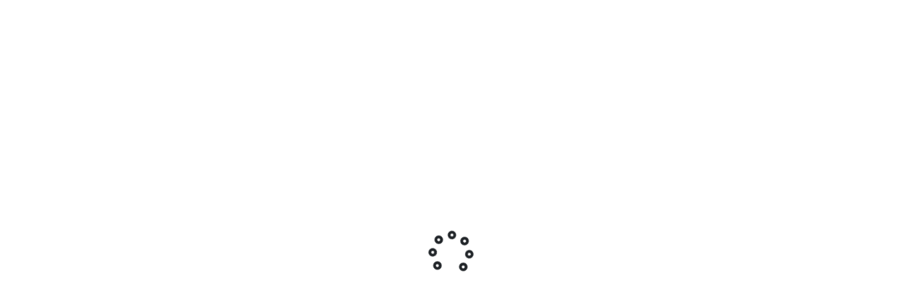

--- FILE ---
content_type: text/html; charset=utf-8
request_url: https://aitc-canada.ca/fr-ca/visualiseur-de-resultats-de-ressources?resID=2034&p=32
body_size: 21814
content:
<!DOCTYPE html>
<html  lang="fr-CA">
<head id="Head"><meta content="text/html; charset=UTF-8" http-equiv="Content-Type" />
<meta name="google-site-verification" content="dLG4cfdRC7mrECPonlhpD8xWoTSEJpoDrrE9FNY33yM" />
<meta name="msvalidate.01" content="EBFA4A67990B5138C847273B64FADF3A" />
<meta name="yandex-verification" content="64534113ebd85144" />
<link rel="canonical" href="https://aitc-canada.ca/" />
<script src="https://cdn.jsdelivr.net/npm/bootstrap@5.3.1/dist/js/bootstrap.bundle.min.js"></script>
<link rel="stylesheet" href="https://kit.fontawesome.com/ca0358cb58.css" crossorigin="anonymous"><title>
	AEC Canada > Visualiseur de résultats de ressources
</title><meta id="MetaRobots" name="robots" content="INDEX, FOLLOW" /><link href="/Resources/Shared/stylesheets/dnndefault/7.0.0/default.css?cdv=687" type="text/css" rel="stylesheet"/><link href="/DesktopModules/Phoenix/OutcomeViewer/module.css?cdv=687" type="text/css" rel="stylesheet"/><link href="https://fonts.googleapis.com/css?family=Muli:200,300,400,400i,500,500i,600,700,700i,800&amp;display=swap&amp;cdv=687" type="text/css" rel="stylesheet"/><link href="https://stackpath.bootstrapcdn.com/bootstrap/4.4.1/css/bootstrap.min.css?cdv=687" type="text/css" rel="stylesheet"/><link href="/Portals/0/skins/aitcca/skin.css?cdv=687" type="text/css" rel="stylesheet"/><link href="/Portals/0/portal.css?cdv=687" type="text/css" rel="stylesheet"/><link href="/Portals/0/skins/aitcca/css/fix-admin.css?cdv=687" type="text/css" rel="stylesheet"/><link href="/Portals/0/skins/aitcca/css/bootstrap-dnn-admin.css?cdv=687" type="text/css" rel="stylesheet"/><link href="https://cdnjs.cloudflare.com/ajax/libs/aos/2.3.4/aos.css?cdv=687" type="text/css" rel="stylesheet"/><link href="/Portals/_default/Skins/AITC-Canada-2/public/build/tailwind.css?cdv=687" type="text/css" rel="stylesheet"/><link href="/Portals/_default/Skins/AITC-Canada-2/public/build/legacy-skin.css?cdv=687" type="text/css" rel="stylesheet"/><link href="/Portals/_default/Skins/AITC-Canada-2/public/build/module.css?cdv=687" type="text/css" rel="stylesheet"/><link href="/Portals/0/skins/aitcca/css/outcomes-matrix.css?cdv=687" type="text/css" rel="stylesheet"/><link href="/Portals/0/skins/aitcca/css/print-outcomes.css?cdv=687" type="text/css" rel="stylesheet"/><script src="/Resources/libraries/jQuery/03_07_01/jquery.js?cdv=687" type="text/javascript"></script><script src="/Resources/libraries/jQuery-Migrate/03_04_01/jquery-migrate.js?cdv=687" type="text/javascript"></script><script src="/Resources/libraries/jQuery-UI/01_13_02/jquery-ui.min.js?cdv=687" type="text/javascript"></script><script src="https://cdnjs.cloudflare.com/ajax/libs/aos/2.3.4/aos.js?cdv=687" type="text/javascript"></script><script src="/Portals/0/skins/aitcca/js/jquery.sticky.js?cdv=687" type="text/javascript"></script><script src="/Resources/libraries/HoverIntent/01_10_01/jquery.hoverIntent.min.js?cdv=687" type="text/javascript"></script><script src="/Resources/libraries/DnnPlugins/09_13_00/dnn.jquery.js?cdv=687" type="text/javascript"></script><link rel='SHORTCUT ICON' href='/Portals/0/favicon.ico?ver=CUMwgIQrcR1QUdeNN1utkw%3d%3d' type='image/x-icon' />     
        

<!-- Google Tag Manager -->
<script>(function(w,d,s,l,i){w[l]=w[l]||[];w[l].push({'gtm.start':
new Date().getTime(),event:'gtm.js'});var f=d.getElementsByTagName(s)[0],
j=d.createElement(s),dl=l!='dataLayer'?'&l='+l:'';j.async=true;j.src=
'https://www.googletagmanager.com/gtm.js?id='+i+dl;f.parentNode.insertBefore(j,f);
})(window,document,'script','dataLayer','GTM-TJK78S9');</script>
<!-- End Google Tag Manager -->

        
		  <meta name="viewport" content="width=device-width,initial-scale=1" /></head>
<body id="Body">

    <form method="post" action="/fr-ca/visualiseur-de-resultats-de-ressources?resID=2034&amp;p=32" id="Form" enctype="multipart/form-data">
<div class="aspNetHidden">
<input type="hidden" name="__EVENTTARGET" id="__EVENTTARGET" value="" />
<input type="hidden" name="__EVENTARGUMENT" id="__EVENTARGUMENT" value="" />
<input type="hidden" name="__VIEWSTATE" id="__VIEWSTATE" value="LA/nO+P8+TYxS+jboK0YhKWztMf8xxxI1uhfE7lVELTkWhkXj0TAsRrd2pYlrzDFeVOAt24cL0yV449iCrCbjo/nYr1PwkUtMkO2fyj47rOrYNdvSFECZloXT81VnF1VW0T/7tfUhSvyQ9nu2gbw4sGjduh2hFp16Q7zZ6GhAnxb0yOuCyGXlzfaaZzXE7Y+HRPVVpiW/nTlwGHbM06O5bExrnKI/gzIDlYNbEuQtwiLvXB2i5Xv/4zQ1iviCNyYWtnS2AWp9gFD1wKPKG30GJb6p9jLDe3XtvGuiiirretqPiAQIPM0+M1YyqDc8ITwK3CsgLqvQBMCvVF1vTjohuRKW9Ng7wAURnFCfLTdy4Gedpvx" />
</div>

<script type="text/javascript">
//<![CDATA[
var theForm = document.forms['Form'];
if (!theForm) {
    theForm = document.Form;
}
function __doPostBack(eventTarget, eventArgument) {
    if (!theForm.onsubmit || (theForm.onsubmit() != false)) {
        theForm.__EVENTTARGET.value = eventTarget;
        theForm.__EVENTARGUMENT.value = eventArgument;
        theForm.submit();
    }
}
//]]>
</script>


<script src="/WebResource.axd?d=pynGkmcFUV1o8RsEee8FL7ihs-ovkSMPefzmQba0NSNnnw59mfzXTBslxmQ1&amp;t=638901392248157332" type="text/javascript"></script>


<script type="text/javascript">
//<![CDATA[
var __cultureInfo = {"name":"fr-CA","numberFormat":{"CurrencyDecimalDigits":2,"CurrencyDecimalSeparator":",","IsReadOnly":false,"CurrencyGroupSizes":[3],"NumberGroupSizes":[3],"PercentGroupSizes":[3],"CurrencyGroupSeparator":" ","CurrencySymbol":"$","NaNSymbol":"NaN","CurrencyNegativePattern":15,"NumberNegativePattern":1,"PercentPositivePattern":0,"PercentNegativePattern":0,"NegativeInfinitySymbol":"-∞","NegativeSign":"-","NumberDecimalDigits":2,"NumberDecimalSeparator":",","NumberGroupSeparator":" ","CurrencyPositivePattern":3,"PositiveInfinitySymbol":"∞","PositiveSign":"+","PercentDecimalDigits":2,"PercentDecimalSeparator":",","PercentGroupSeparator":" ","PercentSymbol":"%","PerMilleSymbol":"‰","NativeDigits":["0","1","2","3","4","5","6","7","8","9"],"DigitSubstitution":1},"dateTimeFormat":{"AMDesignator":"","Calendar":{"MinSupportedDateTime":"\/Date(-62135578800000)\/","MaxSupportedDateTime":"\/Date(253402300799999)\/","AlgorithmType":1,"CalendarType":1,"Eras":[1],"TwoDigitYearMax":2029,"IsReadOnly":false},"DateSeparator":"-","FirstDayOfWeek":0,"CalendarWeekRule":0,"FullDateTimePattern":"d MMMM yyyy HH:mm:ss","LongDatePattern":"d MMMM yyyy","LongTimePattern":"HH:mm:ss","MonthDayPattern":"d MMMM","PMDesignator":"","RFC1123Pattern":"ddd, dd MMM yyyy HH\u0027:\u0027mm\u0027:\u0027ss \u0027GMT\u0027","ShortDatePattern":"yyyy-MM-dd","ShortTimePattern":"HH:mm","SortableDateTimePattern":"yyyy\u0027-\u0027MM\u0027-\u0027dd\u0027T\u0027HH\u0027:\u0027mm\u0027:\u0027ss","TimeSeparator":":","UniversalSortableDateTimePattern":"yyyy\u0027-\u0027MM\u0027-\u0027dd HH\u0027:\u0027mm\u0027:\u0027ss\u0027Z\u0027","YearMonthPattern":"MMMM, yyyy","AbbreviatedDayNames":["dim.","lun.","mar.","mer.","jeu.","ven.","sam."],"ShortestDayNames":["di","lu","ma","me","je","ve","sa"],"DayNames":["dimanche","lundi","mardi","mercredi","jeudi","vendredi","samedi"],"AbbreviatedMonthNames":["janv.","févr.","mars","avr.","mai","juin","juil.","août","sept.","oct.","nov.","déc.",""],"MonthNames":["janvier","février","mars","avril","mai","juin","juillet","août","septembre","octobre","novembre","décembre",""],"IsReadOnly":false,"NativeCalendarName":"calendrier grégorien","AbbreviatedMonthGenitiveNames":["janv.","févr.","mars","avr.","mai","juin","juil.","août","sept.","oct.","nov.","déc.",""],"MonthGenitiveNames":["janvier","février","mars","avril","mai","juin","juillet","août","septembre","octobre","novembre","décembre",""]},"eras":[1,"ap. J.-C.",null,0]};//]]>
</script>

<script src="/ScriptResource.axd?d=D9drwtSJ4hA1kC6kdIlefF6wKaBXYNynlProNA19Aqj0XuG7b2lnp-sBMKb_qlEAmZIXFcEm2ShPZReW-YGezNi8zbS9ygfQqwxeQRjkNSBbOn0onSQTysWS7p4H6zPdWsxSoyW-v_27U7vH0&amp;t=5c0e0825" type="text/javascript"></script>
<script type="text/javascript">
//<![CDATA[
if (typeof(Sys) === 'undefined') throw new Error('ASP.NET Ajax client-side framework failed to load.');
//]]>
</script>

<script src="/ScriptResource.axd?d=JnUc-DEDOM5MisLHBZv0g43ILqTsMkIbYpgFwYC7CwiieutjHzkmtrDWYmSGqNJFibNKTJ_jNcNSZaS5C98s9rE7hWuNX1UoYg1cbjIDXKpUVn_zyqwJZ91-PZTJx6Wb0e6quAZ8jnQObHwJrjBhLnqEuic1&amp;t=5c0e0825" type="text/javascript"></script>
<div class="aspNetHidden">

	<input type="hidden" name="__VIEWSTATEGENERATOR" id="__VIEWSTATEGENERATOR" value="CA0B0334" />
	<input type="hidden" name="__VIEWSTATEENCRYPTED" id="__VIEWSTATEENCRYPTED" value="" />
	<input type="hidden" name="__EVENTVALIDATION" id="__EVENTVALIDATION" value="i1jvvg9d9axljjK1VwkH0XledrFhN7sv3fWm83vb4J0y+opbCqmDxWO8iknTDnijQ70I4otNEFcg0Qt3P3/mE11AJl/Bz6GCRU5hzILWBkaSxslM" />
</div><script src="/js/dnn.js?cdv=687" type="text/javascript"></script><script src="/DesktopModules/Phoenix/PhoenixCore/wxm.aitc.min.js?cdv=687" type="text/javascript"></script><script src="https://cdn.jsdelivr.net/npm/vue/dist/vue.min.js?cdv=687" type="text/javascript"></script><script src="/DesktopModules/Phoenix/OutcomeViewer/View.app.min.js?cdv=687" type="text/javascript"></script><script src="https://cdnjs.cloudflare.com/ajax/libs/lodash.js/4.17.20/lodash.min.js?cdv=687" type="text/javascript"></script><script src="https://kit.fontawesome.com/e12dd87a50.js?cdv=687" type="text/javascript"></script><script src="/Portals/_default/Skins/AITC-Canada-2/js/skin.js?cdv=687" type="text/javascript"></script><script src="/js/Debug/dnncore.js?cdv=687" type="text/javascript"></script><script src="/js/Debug/dnn.servicesframework.js?cdv=687" type="text/javascript"></script>
<script type="text/javascript">
//<![CDATA[
Sys.WebForms.PageRequestManager._initialize('ScriptManager', 'Form', [], [], [], 90, '');
//]]>
</script>

        
        
        


<!-- wxm new -->
	
	


	

	
	

<!--CDF(Css|https://fonts.googleapis.com/css?family=Muli:200,300,400,400i,500,500i,600,700,700i,800&display=swap&cdv=687|DnnPageHeaderProvider|14)-->
<!--CDF(Css|https://stackpath.bootstrapcdn.com/bootstrap/4.4.1/css/bootstrap.min.css?cdv=687|DnnPageHeaderProvider|14)-->
<!--CDF(Javascript|https://stackpath.bootstrapcdn.com/bootstrap/4.4.1/js/bootstrap.min.js?cdv=687|DnnFormBottomProvider|11)-->	
	
<!--CDF(Javascript|https://cdn.jsdelivr.net/npm/popper.js@1.16.0/dist/umd/popper.min.js?cdv=687|DnnFormBottomProvider|0)-->
	
	
	
<!--CDF(Css|/Portals/0/skins/aitcca/css/fix-admin.css?cdv=687|DnnPageHeaderProvider|100)-->
<!--CDF(Css|/Portals/0/skins/aitcca/css/bootstrap-dnn-admin.css?cdv=687|DnnPageHeaderProvider|100)-->	
	


<!--CDF(Javascript|https://cdnjs.cloudflare.com/ajax/libs/jquery.matchHeight/0.7.2/jquery.matchHeight-min.js?cdv=687|DnnFormBottomProvider|10)-->


<!--CDF(Javascript|https://cdnjs.cloudflare.com/ajax/libs/enquire.js/2.1.6/enquire.min.js?cdv=687|DnnFormBottomProvider|10)-->
	
	
<!--CDF(Javascript|/Portals/0/skins/aitcca/js/skin.js?cdv=687|DnnFormBottomProvider|11)-->
<!--CDF(Javascript|https://cdnjs.cloudflare.com/ajax/libs/aos/2.3.4/aos.js?cdv=687|DnnPageHeaderProvider|11)-->
<!--CDF(Css|https://cdnjs.cloudflare.com/ajax/libs/aos/2.3.4/aos.css?cdv=687|DnnPageHeaderProvider|100)-->
	
	
<!--CDF(Javascript|/Portals/0/skins/aitcca/js/jquery.sticky.js?cdv=687|DnnPageHeaderProvider|11)-->	

	
	<!--CDF(Javascript|https://kit.fontawesome.com/e12dd87a50.js?cdv=687|DnnBodyProvider|100)-->
	
	
	
<!--CDF(Javascript|/Portals/_default/Skins/AITC-Canada-2/js/skin.js?cdv=687|DnnBodyProvider|100)-->
	
	<!--CDF(Css|/Portals/_default/Skins/AITC-Canada-2/public/build/tailwind.css?cdv=687|DnnPageHeaderProvider|100)-->
	<!--CDF(Css|/Portals/_default/Skins/AITC-Canada-2/public/build/legacy-skin.css?cdv=687|DnnPageHeaderProvider|100)--><div class="antialiased text-base font-body th-relative" id="page-185">
	<a name="top"></a>



	<header class="th-bg-white th-shadow-sm th-relative th-z-20 th-py-5 xl:th-py-0 xl:th-h-[115px] xl:th-sticky th-top-0">
	<div class="th-container th-mx-auto th-px-5 xl:th-px-5 th-max-w-none">
		<div class="th-grid th-grid-cols-2 xl:th-grid-cols-3 th-flex-wrap th-gap-5 th-items-center xl:th-flex th-justify-between">
		
		<!-- logo -->
			<div class="th-flex-none th-relative xl:th-w-[152px] xl:th-h-[115px]">
				

<a id="dnn_dnnLogo_hypLogo" title="AEC Canada" class="th-inline-flex" aria-label="AEC Canada" href="https://aitc-canada.ca/fr-ca/"><img id="dnn_dnnLogo_imgLogo" class="th-w-[61px] xl:th-w-[152px] xl:th-absolute xl:th-top-[24px] xl:th-transform" src="/Portals/0/aitc-canada-bilingual-logo-1.svg?ver=RV_3Z65PwL22TNFxZtMaKg%3d%3d" alt="AEC Canada" /></a>

			</div>

		



			<!-- start mobile button -->
			<div class="th-flex-none th-flex th-items-end th-justify-end xl:th-hidden th-order-2 th-text-skin-primary hover:th-text-skin-primarylighter">
				<button id="menu-toggle" class="th-inline-flex th-items-center th-justify-center" role="button" type="button">
					<i class="far fa-bars fa-fw fa-2x" aria-hidden="true"></i> <span class="th-sr-only" aria-hidden="true">Menu</span>
				</button>
			</div>
<!-- end mobile button -->



	<!-- main navigation -->
	<nav role="navigation" id="desktop-menu" class="th-flex-none th-hidden th:invisible xl:th-flex xl:th-visible xl:th-h-full th-order-3 xl:th-order-none th-col-span-full">
		<ul class="th-hidden xl:th-flex th-flex-row th-m-0">
            <li class="th-relative th-group th-inline-flex th-flex-none js-menu-not-open js-top-level-page page-968">
            <a href="https://fr.aitcdashboard.ca/dashboard/" class="th-cursor-pointer th-flex th-flex-none th-h-[115px] th-bg-white th-z-10 visited:th-text-charcoal hover:th-no-underline hover:th-z-20 th-border-t-8 th-border-solid th-border-transparent group-hover:th-border-titanium-yellow th-px-5 th-py-10 group-hover:th-shadow th-font-semibold th-text-charcoal visited:th-text-charcoal hover:th-text-charcoal th-tracking-wide th-max-w-[145px] th-leading-tight th-text-center th-items-center th-justify-center th-text-base th-relative th-group   " target="_blank">
					<span class="th-transform th-translate-y-[-5px]">Tableau de bord


                        <i class="far fa-external-link-alt th-ml-1 fa-fw fa-xs"></i>


                    </span>
					<span aria-hidden="true" class="th-block th-h-[25px] th-bg-white th-inset-x-0 th-bottom-0 th-absolute th-z-30 th-isolate"></span>

            
            	</a>

          
        
        </li>
        <li class="th-relative th-group th-inline-flex th-flex-none js-menu-not-open js-top-level-page page-804">
	             <span class="th-cursor-pointer th-flex th-flex-none th-h-[115px] th-bg-white th-z-10 visited:th-text-charcoal hover:th-no-underline hover:th-z-20 th-border-t-8 th-border-solid th-border-transparent group-hover:th-border-titanium-yellow th-px-4 th-py-10 group-hover:th-shadow th-font-semibold th-text-charcoal th-tracking-wide th-max-w-[145px] th-leading-tight th-text-center th-items-center th-justify-center th-text-base th-relative th-group   ">
					<span class="th-transform th-translate-y-[-5px]">Ressources &amp; programmes</span>
					<span aria-hidden="true" class="th-block th-h-[25px] th-bg-white th-inset-x-0 th-bottom-0 th-absolute th-z-30 th-isolate"></span>

					<span aria-hidden="true" class="js-menu-caret th-hidden group-hover:th-visible group-hover:th-block th-z-20 th-bg-white th-w-[30px] th-h-[30px] th-absolute th-inset-x-0 th-bottom-[-15px] th-left-0 th-mx-auto th-right-0 th-transform th-rotate-45 th-shadow"></span>
				</span>

          
        
        </li>
        <li class="th-relative th-group th-inline-flex th-flex-none js-menu-not-open js-top-level-page page-806">
	             <span class="th-cursor-pointer th-flex th-flex-none th-h-[115px] th-bg-white th-z-10 visited:th-text-charcoal hover:th-no-underline hover:th-z-20 th-border-t-8 th-border-solid th-border-transparent group-hover:th-border-titanium-yellow th-px-4 th-py-10 group-hover:th-shadow th-font-semibold th-text-charcoal th-tracking-wide th-max-w-[145px] th-leading-tight th-text-center th-items-center th-justify-center th-text-base th-relative th-group   ">
					<span class="th-transform th-translate-y-[-5px]">Exploration des carri&#232;res</span>
					<span aria-hidden="true" class="th-block th-h-[25px] th-bg-white th-inset-x-0 th-bottom-0 th-absolute th-z-30 th-isolate"></span>

					<span aria-hidden="true" class="js-menu-caret th-hidden group-hover:th-visible group-hover:th-block th-z-20 th-bg-white th-w-[30px] th-h-[30px] th-absolute th-inset-x-0 th-bottom-[-15px] th-left-0 th-mx-auto th-right-0 th-transform th-rotate-45 th-shadow"></span>
				</span>

          
        
        </li>
        <li class="th-relative th-group th-inline-flex th-flex-none js-menu-not-open js-top-level-page page-37">
	             <span class="th-cursor-pointer th-flex th-flex-none th-h-[115px] th-bg-white th-z-10 visited:th-text-charcoal hover:th-no-underline hover:th-z-20 th-border-t-8 th-border-solid th-border-transparent group-hover:th-border-titanium-yellow th-px-4 th-py-10 group-hover:th-shadow th-font-semibold th-text-charcoal th-tracking-wide th-max-w-[145px] th-leading-tight th-text-center th-items-center th-justify-center th-text-base th-relative th-group   ">
					<span class="th-transform th-translate-y-[-5px]">S&#39;impliquer</span>
					<span aria-hidden="true" class="th-block th-h-[25px] th-bg-white th-inset-x-0 th-bottom-0 th-absolute th-z-30 th-isolate"></span>

					<span aria-hidden="true" class="js-menu-caret th-hidden group-hover:th-visible group-hover:th-block th-z-20 th-bg-white th-w-[30px] th-h-[30px] th-absolute th-inset-x-0 th-bottom-[-15px] th-left-0 th-mx-auto th-right-0 th-transform th-rotate-45 th-shadow"></span>
				</span>

          
        
        </li>
        <li class="th-relative th-group th-inline-flex th-flex-none js-menu-not-open js-top-level-page page-34">
	             <span class="th-cursor-pointer th-flex th-flex-none th-h-[115px] th-bg-white th-z-10 visited:th-text-charcoal hover:th-no-underline hover:th-z-20 th-border-t-8 th-border-solid th-border-transparent group-hover:th-border-titanium-yellow th-px-4 th-py-10 group-hover:th-shadow th-font-semibold th-text-charcoal th-tracking-wide th-max-w-[145px] th-leading-tight th-text-center th-items-center th-justify-center th-text-base th-relative th-group   ">
					<span class="th-transform th-translate-y-[-5px]">Qui sommes-nous?</span>
					<span aria-hidden="true" class="th-block th-h-[25px] th-bg-white th-inset-x-0 th-bottom-0 th-absolute th-z-30 th-isolate"></span>

					<span aria-hidden="true" class="js-menu-caret th-hidden group-hover:th-visible group-hover:th-block th-z-20 th-bg-white th-w-[30px] th-h-[30px] th-absolute th-inset-x-0 th-bottom-[-15px] th-left-0 th-mx-auto th-right-0 th-transform th-rotate-45 th-shadow"></span>
				</span>

          
        
        </li>
        <li class="th-relative th-group th-inline-flex th-flex-none js-menu-not-open js-top-level-page page-55">
	             <span class="th-cursor-pointer th-flex th-flex-none th-h-[115px] th-bg-white th-z-10 visited:th-text-charcoal hover:th-no-underline hover:th-z-20 th-border-t-8 th-border-solid th-border-transparent group-hover:th-border-titanium-yellow th-px-4 th-py-10 group-hover:th-shadow th-font-semibold th-text-charcoal th-tracking-wide th-max-w-[145px] th-leading-tight th-text-center th-items-center th-justify-center th-text-base th-relative th-group   ">
					<span class="th-transform th-translate-y-[-5px]">Actualit&#233;s &amp; &#233;v&#233;nements</span>
					<span aria-hidden="true" class="th-block th-h-[25px] th-bg-white th-inset-x-0 th-bottom-0 th-absolute th-z-30 th-isolate"></span>

					<span aria-hidden="true" class="js-menu-caret th-hidden group-hover:th-visible group-hover:th-block th-z-20 th-bg-white th-w-[30px] th-h-[30px] th-absolute th-inset-x-0 th-bottom-[-15px] th-left-0 th-mx-auto th-right-0 th-transform th-rotate-45 th-shadow"></span>
				</span>

          
        
        </li>

</ul>



	</nav>


<!-- xl utility column-->
			<div class="th-flex-none th-hidden th:invisible xl:th-visible xl:th-flex th-items-center">
				<div class="th-flex th-gap-5 th-items-center">
					<div class="th-flex-none">
						<div class="dnn-language-object">

						 <div class="language-object" >

<span></span><a href="https://aitc-canada.ca/en-ca/resource-outcome-viewer?resID=2034&p=32" class="th-text-chrome-yellow th-text-sm th-font-semibold hover:th-text-opacity-80 hover:th-no-underline visited:th-text-chrome-yellow hover:th-text-chrome-yellow" title="English (Canada)">English</a>
</div>
							</div>
					</div>
					<div class="th-flex-none">
					
            <div class="th-inline-flex">
                <a href="https://aitc-canada.ca/fr-ca/simpliquer/faire-un-don" class="th-btn th-btn-primary page-123  "><span>Faites un don</span>



                </a>
        </div>




						
					</div>
				</div>
			</div>
<!-- xl utility column-->




</div>

<nav role="navigation" id="mobile-menu" class="th-hidden th-invisible th-grid-cols-1 th-gap-12 xl:th-hidden th-order-last th-col-span-full th-py-10">
		<!-- start mobile navigation panel -->
		<div id="mobile-menu-container" class="th-space-y-12">

			<ul class="th-space-y-8 th-flex th-items-center th-justify-center th-flex-col th-m-0">
            <li class="mobile-page-968 th-flex th-flex-col th-items-center th-text-center th-justify-center th-space-y-5">
                <a href="https://fr.aitcdashboard.ca/dashboard/" target="_blank" class="js-menu-top-level th-cursor-pointer th-font-semibold th-text-xl visited:th-text-charcoal th-text-charcoal th-no-underline hover:th-no-underline th-inline-flex th-items-center th-px-2 th-border-solid th-border-b-4 th-border-transparent hover:th-border-titanium-yellow focus-visible:th-border-titanium-yellow">
                    Tableau de bord 
                    

                    <i class="far fa-external-link th-ml-2 fa-fw fa-xs"></i>

                </a>


        </li>
        <li class="mobile-page-804 th-flex th-flex-col th-items-center th-text-center th-justify-center th-space-y-5">
               <span class="js-menu-top-level th-cursor-pointer th-font-semibold th-text-xl th-text-charcoal th-inline-flex th-items-center th-px-2 th-border-solid th-border-b-4 th-border-transparent hover:th-border-titanium-yellow focus-visible:th-border-titanium-yellow">
                    Ressources &amp; programmes 
                    
                    <i class="far fa-chevron-down th-ml-2 fa-fw fa-xs"></i>
                </span>

            	<ul class="js-child-menu th-hidden th-text-base th-space-y-2 th-items-center th-justify-center th-flex-col th-m-0">
                            <li class="th-text-center">
                <a href="https://fr.aitcdashboard.ca/resource_matrix/NATIONAL/" class="th-text-lg th-no-underline th-focus:text-charcoal visited:th-text-charcoal hover:th-no-underline hover:th-text-charcoal th-inline-flex th-py-0 th-px-2 th-border-b-4 th-border-solid th-border-transparent hover:th-border-mountain-meadow th-text-center  ">T&#233;l&#233;chargez des ressources gratuites</a>

        </li>
        <li class="th-text-center">
                <a href="https://aitc-canada.ca/fr-ca/ressources-programmes/mission-explorium" class="th-text-lg th-no-underline th-focus:text-charcoal visited:th-text-charcoal hover:th-no-underline hover:th-text-charcoal th-inline-flex th-py-0 th-px-2 th-border-b-4 th-border-solid th-border-transparent hover:th-border-mountain-meadow th-text-center  ">Mission Explorium</a>

        </li>
        <li class="th-text-center">
                <a href="https://aitc-canada.ca/fr-ca/ressources-programmes/mois-de-la-litteratie-agricole-canadienne" class="th-text-lg th-no-underline th-focus:text-charcoal visited:th-text-charcoal hover:th-no-underline hover:th-text-charcoal th-inline-flex th-py-0 th-px-2 th-border-b-4 th-border-solid th-border-transparent hover:th-border-mountain-meadow th-text-center  ">Mois de la litt&#233;ratie agricole canadienne</a>

        </li>
        <li class="th-text-center">
                <a href="https://aitc-canada.ca/fr-ca/ressources-programmes/la-grande-tournee-des-fermes-canadiennes" class="th-text-lg th-no-underline th-focus:text-charcoal visited:th-text-charcoal hover:th-no-underline hover:th-text-charcoal th-inline-flex th-py-0 th-px-2 th-border-b-4 th-border-solid th-border-transparent hover:th-border-mountain-meadow th-text-center  ">La grande tourn&#233;e des fermes canadiennes</a>

        </li>
        <li class="th-text-center">
                <a href="https://www.littlegreenthumbs.org/" class="th-text-lg th-no-underline th-focus:text-charcoal visited:th-text-charcoal hover:th-no-underline hover:th-text-charcoal th-inline-flex th-py-0 th-px-2 th-border-b-4 th-border-solid th-border-transparent hover:th-border-mountain-meadow th-text-center  " target="_blank">Petits pouces verts</a>

        </li>
        <li class="th-text-center">
                <a href="https://aitc-canada.ca/fr-ca/ressources-programmes/journey-2050" class="th-text-lg th-no-underline th-focus:text-charcoal visited:th-text-charcoal hover:th-no-underline hover:th-text-charcoal th-inline-flex th-py-0 th-px-2 th-border-b-4 th-border-solid th-border-transparent hover:th-border-mountain-meadow th-text-center  " target="_blank">Journey 2050</a>

        </li>

                </ul>

        </li>
        <li class="mobile-page-806 th-flex th-flex-col th-items-center th-text-center th-justify-center th-space-y-5">
               <span class="js-menu-top-level th-cursor-pointer th-font-semibold th-text-xl th-text-charcoal th-inline-flex th-items-center th-px-2 th-border-solid th-border-b-4 th-border-transparent hover:th-border-titanium-yellow focus-visible:th-border-titanium-yellow">
                    Exploration des carri&#232;res 
                    
                    <i class="far fa-chevron-down th-ml-2 fa-fw fa-xs"></i>
                </span>

            	<ul class="js-child-menu th-hidden th-text-base th-space-y-2 th-items-center th-justify-center th-flex-col th-m-0">
                            <li class="th-text-center">
                <a href="https://iamthefuture.ca/fr-ca" class="th-text-lg th-no-underline th-focus:text-charcoal visited:th-text-charcoal hover:th-no-underline hover:th-text-charcoal th-inline-flex th-py-0 th-px-2 th-border-b-4 th-border-solid th-border-transparent hover:th-border-mountain-meadow th-text-center  ">Commencez votre voyage agricole</a>

        </li>
        <li class="th-text-center">
                <a href="https://pensezagri.ca/fr-ca/" class="th-text-lg th-no-underline th-focus:text-charcoal visited:th-text-charcoal hover:th-no-underline hover:th-text-charcoal th-inline-flex th-py-0 th-px-2 th-border-b-4 th-border-solid th-border-transparent hover:th-border-mountain-meadow th-text-center  ">pensezAGRI</a>

        </li>
        <li class="th-text-center">
                <a href="https://iamthefuture.ca/fr-ca" class="th-text-lg th-no-underline th-focus:text-charcoal visited:th-text-charcoal hover:th-no-underline hover:th-text-charcoal th-inline-flex th-py-0 th-px-2 th-border-b-4 th-border-solid th-border-transparent hover:th-border-mountain-meadow th-text-center  ">Je Suis l&#39;Avenir</a>

        </li>

                </ul>

        </li>
        <li class="mobile-page-37 th-flex th-flex-col th-items-center th-text-center th-justify-center th-space-y-5">
               <span class="js-menu-top-level th-cursor-pointer th-font-semibold th-text-xl th-text-charcoal th-inline-flex th-items-center th-px-2 th-border-solid th-border-b-4 th-border-transparent hover:th-border-titanium-yellow focus-visible:th-border-titanium-yellow">
                    S&#39;impliquer 
                    
                    <i class="far fa-chevron-down th-ml-2 fa-fw fa-xs"></i>
                </span>

            	<ul class="js-child-menu th-hidden th-text-base th-space-y-2 th-items-center th-justify-center th-flex-col th-m-0">
                            <li class="th-text-center">
                <a href="https://iamag.ca/fr-ca" class="th-text-lg th-no-underline th-focus:text-charcoal visited:th-text-charcoal hover:th-no-underline hover:th-text-charcoal th-inline-flex th-py-0 th-px-2 th-border-b-4 th-border-solid th-border-transparent hover:th-border-mountain-meadow th-text-center  ">Partagez votre histoire agricole</a>

        </li>
        <li class="th-text-center">
                <a href="https://aitc-canada.ca/fr-ca/simpliquer/faites-partie-de-nos-partenaires" class="th-text-lg th-no-underline th-focus:text-charcoal visited:th-text-charcoal hover:th-no-underline hover:th-text-charcoal th-inline-flex th-py-0 th-px-2 th-border-b-4 th-border-solid th-border-transparent hover:th-border-mountain-meadow th-text-center  ">Faites partie de nos partenaires</a>

        </li>
        <li class="th-text-center">
                <a href="https://aitc-canada.ca/fr-ca/simpliquer/faire-un-don" class="th-text-lg th-no-underline th-focus:text-charcoal visited:th-text-charcoal hover:th-no-underline hover:th-text-charcoal th-inline-flex th-py-0 th-px-2 th-border-b-4 th-border-solid th-border-transparent hover:th-border-mountain-meadow th-text-center  " target="_blank">Faire un don</a>

        </li>
        <li class="th-text-center">
                <a href="https://aitc-canada.ca/fr-ca/simpliquer/devenir-benevole" class="th-text-lg th-no-underline th-focus:text-charcoal visited:th-text-charcoal hover:th-no-underline hover:th-text-charcoal th-inline-flex th-py-0 th-px-2 th-border-b-4 th-border-solid th-border-transparent hover:th-border-mountain-meadow th-text-center  ">Devenir b&#233;n&#233;vole</a>

        </li>
        <li class="th-text-center">
                <a href="https://aitc-canada.ca/fr-ca/simpliquer/joignez-vous-a-notre-equipe" class="th-text-lg th-no-underline th-focus:text-charcoal visited:th-text-charcoal hover:th-no-underline hover:th-text-charcoal th-inline-flex th-py-0 th-px-2 th-border-b-4 th-border-solid th-border-transparent hover:th-border-mountain-meadow th-text-center  ">Joignez-vous &#224; notre &#233;quipe</a>

        </li>
        <li class="th-text-center">
                <a href="https://aitc-canada.ca/en-ca/contact-us" class="th-text-lg th-no-underline th-focus:text-charcoal visited:th-text-charcoal hover:th-no-underline hover:th-text-charcoal th-inline-flex th-py-0 th-px-2 th-border-b-4 th-border-solid th-border-transparent hover:th-border-mountain-meadow th-text-center  ">Nous joindre</a>

        </li>

                </ul>

        </li>
        <li class="mobile-page-34 th-flex th-flex-col th-items-center th-text-center th-justify-center th-space-y-5">
               <span class="js-menu-top-level th-cursor-pointer th-font-semibold th-text-xl th-text-charcoal th-inline-flex th-items-center th-px-2 th-border-solid th-border-b-4 th-border-transparent hover:th-border-titanium-yellow focus-visible:th-border-titanium-yellow">
                    Qui sommes-nous? 
                    
                    <i class="far fa-chevron-down th-ml-2 fa-fw fa-xs"></i>
                </span>

            	<ul class="js-child-menu th-hidden th-text-base th-space-y-2 th-items-center th-justify-center th-flex-col th-m-0">
                            <li class="th-text-center">
                <a href="https://aitc-canada.ca/fr-ca/qui-sommes-nous/notre-histoire" class="th-text-lg th-no-underline th-focus:text-charcoal visited:th-text-charcoal hover:th-no-underline hover:th-text-charcoal th-inline-flex th-py-0 th-px-2 th-border-b-4 th-border-solid th-border-transparent hover:th-border-mountain-meadow th-text-center  ">Notre histoire</a>

        </li>
        <li class="th-text-center">
                <a href="https://aitc-canada.ca/fr-ca/qui-sommes-nous/nos-membres-provinciaux" class="th-text-lg th-no-underline th-focus:text-charcoal visited:th-text-charcoal hover:th-no-underline hover:th-text-charcoal th-inline-flex th-py-0 th-px-2 th-border-b-4 th-border-solid th-border-transparent hover:th-border-mountain-meadow th-text-center  ">Nos membres provinciaux</a>

        </li>
        <li class="th-text-center">
                <a href="https://aitc-canada.ca/fr-ca/qui-sommes-nous/conseil-dadministration" class="th-text-lg th-no-underline th-focus:text-charcoal visited:th-text-charcoal hover:th-no-underline hover:th-text-charcoal th-inline-flex th-py-0 th-px-2 th-border-b-4 th-border-solid th-border-transparent hover:th-border-mountain-meadow th-text-center  ">Conseil d&#39;administration</a>

        </li>
        <li class="th-text-center">
                <a href="https://aitc-canada.ca/fr-ca/qui-sommes-nous/comite-consultatif" class="th-text-lg th-no-underline th-focus:text-charcoal visited:th-text-charcoal hover:th-no-underline hover:th-text-charcoal th-inline-flex th-py-0 th-px-2 th-border-b-4 th-border-solid th-border-transparent hover:th-border-mountain-meadow th-text-center  ">Comit&#233; consultatif</a>

        </li>
        <li class="th-text-center">
                <a href="https://aitc-canada.ca/fr-ca/qui-sommes-nous/equipe" class="th-text-lg th-no-underline th-focus:text-charcoal visited:th-text-charcoal hover:th-no-underline hover:th-text-charcoal th-inline-flex th-py-0 th-px-2 th-border-b-4 th-border-solid th-border-transparent hover:th-border-mountain-meadow th-text-center  ">&#201;quipe</a>

        </li>
        <li class="th-text-center">
                <a href="https://aitc-canada.ca/fr-ca/qui-sommes-nous/nos-partenaires" class="th-text-lg th-no-underline th-focus:text-charcoal visited:th-text-charcoal hover:th-no-underline hover:th-text-charcoal th-inline-flex th-py-0 th-px-2 th-border-b-4 th-border-solid th-border-transparent hover:th-border-mountain-meadow th-text-center  ">Nos partenaires</a>

        </li>

                </ul>

        </li>
        <li class="mobile-page-55 th-flex th-flex-col th-items-center th-text-center th-justify-center th-space-y-5">
               <span class="js-menu-top-level th-cursor-pointer th-font-semibold th-text-xl th-text-charcoal th-inline-flex th-items-center th-px-2 th-border-solid th-border-b-4 th-border-transparent hover:th-border-titanium-yellow focus-visible:th-border-titanium-yellow">
                    Actualit&#233;s &amp; &#233;v&#233;nements 
                    
                    <i class="far fa-chevron-down th-ml-2 fa-fw fa-xs"></i>
                </span>

            	<ul class="js-child-menu th-hidden th-text-base th-space-y-2 th-items-center th-justify-center th-flex-col th-m-0">
                            <li class="th-text-center">
                <a href="https://aitc-canada.ca/fr-ca/actualites-evenements/actualites-daec" class="th-text-lg th-no-underline th-focus:text-charcoal visited:th-text-charcoal hover:th-no-underline hover:th-text-charcoal th-inline-flex th-py-0 th-px-2 th-border-b-4 th-border-solid th-border-transparent hover:th-border-mountain-meadow th-text-center  ">Actualit&#233;s d’AEC</a>

        </li>
        <li class="th-text-center">
                <a href="https://aitc-canada.ca/fr-ca/actualites-evenements/nos-rapports-dimpact" class="th-text-lg th-no-underline th-focus:text-charcoal visited:th-text-charcoal hover:th-no-underline hover:th-text-charcoal th-inline-flex th-py-0 th-px-2 th-border-b-4 th-border-solid th-border-transparent hover:th-border-mountain-meadow th-text-center  ">Nos rapports d&#39;impact</a>

        </li>
        <li class="th-text-center">
                <a href="https://aitc-canada.ca/fr-ca/actualites-evenements/aec-dans-les-medias" class="th-text-lg th-no-underline th-focus:text-charcoal visited:th-text-charcoal hover:th-no-underline hover:th-text-charcoal th-inline-flex th-py-0 th-px-2 th-border-b-4 th-border-solid th-border-transparent hover:th-border-mountain-meadow th-text-center  ">AEC dans les m&#233;dias</a>

        </li>
        <li class="th-text-center">
                <a href="https://aitc-canada.ca/fr-ca/actualites-evenements/pour-les-medias" class="th-text-lg th-no-underline th-focus:text-charcoal visited:th-text-charcoal hover:th-no-underline hover:th-text-charcoal th-inline-flex th-py-0 th-px-2 th-border-b-4 th-border-solid th-border-transparent hover:th-border-mountain-meadow th-text-center  ">Pour les m&#233;dias</a>

        </li>

                </ul>

        </li>

</ul>



			
			<div class="th-flex th-flex-col th-gap-5 th-items-center">
				<div class="th-flex-none">
					<div class="dnn-language-object">

										 <div class="language-object" >

<span></span><a href="https://aitc-canada.ca/en-ca/resource-outcome-viewer?resID=2034&p=32" class="th-text-chrome-yellow th-text-sm th-font-semibold hover:th-text-opacity-80 hover:th-no-underline visited:th-text-chrome-yellow hover:th-text-chrome-yellow" title="English (Canada)">English</a>
</div>
						</div>
				</div>
				<div class="th-flex-none">
				
            <div class="th-inline-flex">
                <a href="https://aitc-canada.ca/fr-ca/simpliquer/faire-un-don" class="th-btn th-btn-primary page-123  "><span>Faites un don</span>



                </a>
        </div>




				</div>
			</div>
			</div>
			<!-- end mobile navigation panel -->
</nav>




	
	</div>
</header>
	
	

	

		

<div class="overlay"></div>
<!--CDF(Javascript|/Portals/0/skins/aitcca/js/outcomes.js?cdv=687|DnnFormBottomProvider|11)-->
<!--CDF(Css|/Portals/_default/Skins/AITC-Canada-2/public/build/module.css?cdv=687|DnnPageHeaderProvider|100)-->
<!--CDF(Css|/Portals/0/skins/aitcca/css/outcomes-matrix.css?cdv=687|DnnPageHeaderProvider|100)-->
<!--CDF(Css|/Portals/0/skins/aitcca/css/print-outcomes.css?cdv=687|DnnPageHeaderProvider|100)-->
<section class="th-pt-8 xl:th-pt-20 2xl:th-pt-16 th-pb-8 th-bg-page-title th-border-b-4 th-border-solid th-border-green-pigment">
    <div class="container">
        <div class="row">
            <div class="col-12">
                <h1 class="th-text-4xl th-font-bold th-text-charcoal th-font-sans th-m-0">Visualiseur de résultats de ressources</h1>
            </div>
        </div>
    </div>
</section>	
<main class="">
  <div id="dnn_ContentPane"><div class="DnnModule DnnModule-PhoenixOutcomeViewer DnnModule-3598"><a name="3598"></a><div id="dnn_ctr3598_ContentPane"><!-- Start_Module_3598 --><div id="dnn_ctr3598_ModuleContent" class="DNNModuleContent ModPhoenixOutcomeViewerC">
	<!--CDF(Javascript|/DesktopModules/Phoenix/PhoenixCore/wxm.aitc.min.js?cdv=687|DnnBodyProvider|100)-->
<!--CDF(Javascript|https://cdn.jsdelivr.net/npm/vue/dist/vue.min.js?cdv=687|DnnBodyProvider|100)-->
<!--CDF(Javascript|/DesktopModules/Phoenix/OutcomeViewer/View.app.min.js?cdv=687|DnnBodyProvider|100)-->
<!--CDF(Javascript|https://cdnjs.cloudflare.com/ajax/libs/lodash.js/4.17.20/lodash.min.js?cdv=687|DnnBodyProvider|100)-->

<div id="app_root">

    <section v-if="!loaded" style="display: grid;place-content: center;height: 100vh;width: 100vw;background: rgb(255, 255, 255);position: fixed;z-index: 99999;top: 0;left: 0;">
        <i class="fal fa-spinner fa-spin fa-4x text-green"></i>
    </section>

    <section v-if="loaded && !urlValid" class="container">
        <h2>Invalid URL</h2>
    </section>

    <main v-if="loaded && urlValid" class="p-0">

        <section>
            <div class="container">
                <p class="mb-5 d-print-none hidden d-none"><a href="/for-educators/curriculum-linked-resources"><i class="fa fa-angle-left"></i> Back to List</a></p>
		
                <div class="row">
                    <div class="col-md-6">
					    <h1 class="d-none d-print-block">AITC Canada Resource Outcome Viewer</h1>
                        <h2><small class="text-muted">You Are Viewing:</small> <br /> {{ resTitle }}</h2>
                    </div>
				    <div class="col-md-6 text-md-right d-print-none">
				         <a href="#" class="btn btn-primary" onclick="window.print();return false;">Print This Page <i class="fa fa-print"></i></a>
			        </div>
			    </div>
                <div class="row">
                    <div class="col-12 col-lg-9 main-column">
                        <!-- no records message -->
                        <div v-if="gOutcomes.length == 0" class="text-center">
						    <div class="alert alert-info mt-5">
                                <h2 class="h3 m-0">Sorry, there were no outcomes found. Please try again later.</h2>
							</div>
                        </div>
                        <!-- end no records message -->

                        <div class="outcomes-matrix-wrapper mt-5" v-show="gOutcomes.length > 0">
                            <div class="outcome-province-block" v-for="p in gOutcomes">
                                <!--province block-->
                                <h2 class="outcome-province text-orange mb-4">{{ p.gProvince }}</h2>

                                <div class="outcome-grade-wrapper" v-for="g in p.value">
                                    <h4 class="outcome-grade-title font-weight-bold">Grade {{ g.gGrade }}</h4>

                                    <div class="outcome-grade-subject-wrapper" v-for="s in g.value">
                                        <h4 class="outcome-grade-subject-title font-weight-bold">Grade {{ g.gGrade }} {{ s.gSubject }}</h4>

                                        <div class="outcomes-block" v-for="outcome in s.value">

                                            <div class="outcome-item p-4 bg-white rounded shadow-sm mb-3">
                                                <div class="row">
                                                    <div class="col">
                                                        <p class="mb-3">{{ outcome.Description }}</p>
                                                        <div class="outcome-meta" v-if="outcome.Topics.length > 0">
                                                            <p class="mb-0">
                                                                <label class="text-dark mb-0 font-weight-bold">Topic:</label>
                                                                {{ outcome.Topics.join(', ') }}
                                                            </p>
                                                        </div>
                                                    </div>
                                                </div>
                                            </div>
                                            <!--outcome item-->
                                        </div>
                                        </div>
                                    </div>
                                </div>
                        </div>

                        <div id="ctrlLazyLoad" v-show="canLoadMore" class="w-100 text-center">
                            <i class="fal fa-spinner fa-spin fa-4x text-green"></i>
                            <span class="sr-only">{{ 'Loading' | t~ }}...</span>
                        </div>
                    </div>
                    <div class="col-12 col-lg-3 sidebar-column mt-lg-5 d-print-none">
                        <div class="filter-dashboard box-shadow">
                            <filter-group :data="allFGs.subject" :label="'Subject' | t~" v-on:filter-changed="onFilterChanged"></filter-group>
                            <filter-group :data="allFGs.grade" :label="'Grade' | t~" v-on:filter-changed="onFilterChanged"></filter-group>
                            <filter-group :data="allFGs.province" :label="'Province' | t~" v-on:filter-changed="onFilterChanged"></filter-group>
                            <filter-group :data="allFGs.topic" :label="'Topic' | t~" v-on:filter-changed="onFilterChanged"></filter-group>
                            <filter-group :data="allFGs.subtopic" :label="'Holland Code' | t~" v-on:filter-changed="onFilterChanged"></filter-group>
                        </div>
                    </div>
                </div>
            </div>
        </section>
    </main>

</div>

<script id="filter-group_template" type="text/x-template"></script>

<script type="text/javascript">
    $(document).ready(function () {
        let app = new OutcomeViewer($, {
            servicesFramework: $.ServicesFramework(3598),
            modContext: {"ResourceID":"2034","PID":"32","Language":"fr-ca","ResourceTitle":"thinkAG Career Case"}
            });
    });
</script>

</div><!-- End_Module_3598 --></div>
</div></div>
  
</main>


<footer class="th-text-base th-border-t-4 th-border-solid th-border-green-pigment">
	<div class="th-py-16 lg:th-py-24 th-bg-cultured">
		<div class="th-container xl:th-max-w-screen-aitc-container th-mx-auto th-px-5">
			<div class="th-grid th-grid-cols-1 md:th-grid-cols-2 lg:th-grid-cols-4 lg:row-span-2 xl:th-grid-cols-[200px,1fr,1fr,1fr,1fr] 2xl:th-grid-cols-[150px,212px,112px,180px,304px] th-gap-8 2xl:th-gap-10">
				<div class="th-flex th-flex-col th-justify-center th-items-center md:th-items-start md:th-justify-start md:th-col-span-full xl:th-col-span-1">
				

<a id="dnn_dnnLogoFooter_hypLogo" title="AEC Canada" class="th-inline-flex" aria-label="AEC Canada" href="https://aitc-canada.ca/fr-ca/"><img id="dnn_dnnLogoFooter_imgLogo" class="th-inline-flex th-w-[129px] th-max-w-[129px] th-mx-auto md:th-mx-0 th-flex-none" src="/Portals/0/aitc-canada-bilingual-logo-1.svg?ver=RV_3Z65PwL22TNFxZtMaKg%3d%3d" alt="AEC Canada" /></a>

				</div>
				<div class="th-flex th-flex-col th-justify-center md:th-justify-start th-items-center md:th-items-start">

					 <div class='sc-content-block'  data-cb-instance='3953' data-cb-id='3953' data-edit-context='{"jsApi":{"platform":"dnn","page":795,"root":"/fr-ca/","api":"/fr-ca/api/e.x.t/","appApi":"/fr-ca/api/2sxc/","uiRoot":"/desktopmodules/tosic_sexycontent/","rvtHeader":"RequestVerificationToken","rvt":"NtIxFO0rSjdryavq-7xbLGh7SSYoesPUkDoZS-rn43FMBmQLjDYGQAi9ZFY_SK9vealq3Q2","dialogQuery":"portalId=0","source":"module JsApi"}}' >
<div id="module-3953" >
    

	<div class=" th-text-center md:th-text-left">
	    <a href="https://aitc-canada.ca/fr-ca/" target="_self" class="th-text-base hover:th-no-underline th-text-charcoal th-font-black visited:th-text-charcoal hover:th-text-mountain-meadow">Accueil</a>
    </div>

	


	<nav role="navigation" class="th-mt-5 th-w-full th-flex-none">
		<ul class="th-text-sm th-font-semibold th-text-charcoal th-space-y-3 th-text-center md:th-text-left">
		<li>
		
	
		
		<a href="https://aitc-canada.ca/fr-ca/qui-sommes-nous/notre-histoire" class="hover:th-no-underline th-text-charcoal visited:th-text-charcoal hover:th-text-mountain-meadow" target="_self">Note histoire
		
		
		
		</a>
		
	
		
		
		</li>
		<li>
		
	
		
		<a href="https://aitc-canada.ca/fr-ca/actualites-evenements/actualites-daec" class="hover:th-no-underline th-text-charcoal visited:th-text-charcoal hover:th-text-mountain-meadow" target="_self">Quoi neuf
		
		
		
		</a>
		
	
		
		
		</li>
		<li>
		
	
		
		<a href="https://aitc-canada.ca/fr-ca/qui-sommes-nous/nos-membres-provinciaux" class="hover:th-no-underline th-text-charcoal visited:th-text-charcoal hover:th-text-mountain-meadow" target="_self">Nos membres provinciaux
		
		
		
		</a>
		
	
		
		
		</li>
		<li>
		
	
		
		<a href="https://aitc-canada.ca/fr-ca/simpliquer/faire-un-don" class="hover:th-no-underline th-text-charcoal visited:th-text-charcoal hover:th-text-mountain-meadow" target="_self">Faire un don
		
		
		
		</a>
		
	
		
		
		</li>
		</ul>
	</nav>
	
	</div>
</div>
				
					
					
					
					</div>
				<div class="th-flex th-flex-col th-justify-center md:th-justify-start th-items-center md:th-items-start">
	
							 <div class='sc-content-block'  data-cb-instance='3958' data-cb-id='3958' data-edit-context='{"jsApi":{"platform":"dnn","page":795,"root":"/fr-ca/","api":"/fr-ca/api/e.x.t/","appApi":"/fr-ca/api/2sxc/","uiRoot":"/desktopmodules/tosic_sexycontent/","rvtHeader":"RequestVerificationToken","rvt":"NtIxFO0rSjdryavq-7xbLGh7SSYoesPUkDoZS-rn43FMBmQLjDYGQAi9ZFY_SK9vealq3Q2","dialogQuery":"portalId=0","source":"module JsApi"}}' >
<div id="module-3958" >
    

    <div class=" th-text-center md:th-text-left"><span class="th-text-charcoal th-font-black th-text-base">Des Liens</span></div>

	


	<nav role="navigation" class="th-mt-5 th-w-full th-flex-none">
		<ul class="th-text-sm th-font-semibold th-text-charcoal th-space-y-3 th-text-center md:th-text-left">
		<li>
		
	
		
		<a href="https://aitc-canada.ca/fr-ca/ressources-programmes/bourses-detudes" class="hover:th-no-underline th-text-charcoal visited:th-text-charcoal hover:th-text-mountain-meadow" target="_self">Bourses
		
		
		
		</a>
		
	
		
		
		</li>
		<li>
		
	
		
		<a href="https://thinkag.ca/fr-ca/" class="hover:th-no-underline th-text-charcoal visited:th-text-charcoal hover:th-text-mountain-meadow" target="_blank">pensezAgri
		
		
		    <i class="far fa-external-link fa-fw th-ml-1"></i>
		
		</a>
		
	
		
		
		</li>
		<li>
		
	
		
		<a href="https://aitc-canada.ca/fr-ca/nous-joindre" class="hover:th-no-underline th-text-charcoal visited:th-text-charcoal hover:th-text-mountain-meadow" target="_self">Nous joindre
		
		
		
		</a>
		
	
		
		
		</li>
		</ul>
	</nav>
	
	</div>
</div>
				</div>
				<div class="th-flex th-flex-col th-justify-center md:th-justify-start th-items-center md:th-items-start">
					<div><span class="th-text-charcoal th-font-black"><span id="dnn_dnnTEXTContactUsFooter_lblText" class="Normal">Contactez-Nous</span>
</span></div>
					<div class="th-mt-5 th-space-y-5">
						<address class="th-not-italic th-leading-relaxed th-text-base th-text-center md:th-text-left">
							#564-3336 Portage Avenue, <br />Winnipeg MB <br />R3K 2H9
						</address>
						<div class=" th-text-center md:th-text-left">
							<a href="mailto:info@aitc-canada.ca" class="th-text-charcoal visited:th-text-charcoal hover:th-text-mountain-meadow">info@aitc-canada.ca</a>
						</div>
					</div>
				</div>
				<div class="th-flex th-flex-col th-justify-center md:th-justify-start th-items-center md:th-items-start lg:th-row-span-2">
					<div><span class="th-text-charcoal th-font-black th-block th-text-center md:th-text-left"><span id="dnn_dnnTEXTTwitterFeedFooter_lblText" class="Normal">AITC fil de nouvelles Twitter</span>
</span></div>

					<div class="th-mt-5 th-flex-none th-w-full th-space-y-10">

					
					<div class="th-rounded th-shadow">

						
				</div>
					<div class="th-space-x-4 th-flex th-justify-center md:th-justify-start">
						<a href="https://www.facebook.com/AITCCanada/" target="_blank" class="th-flex-none th-inline-flex th-text-charcoal visited:th-text-charcoal th-border-b-4 hover:th-no-underline th-border-solid th-border-transparent hover:th-border-mountain-meadow th-pb-2"><i class="fab fa-facebook-f fa-lg th-flex-none"></i></a>
						<a href="https://twitter.com/AITCCanada" target="_blank" class="th-flex-none th-inline-flex th-text-charcoal visited:th-text-charcoal th-border-b-4 hover:th-no-underline th-border-solid th-border-transparent hover:th-border-mountain-meadow th-pb-2"><i class="fab fa-x-twitter fa-lg th-flex-none"></i></a>
						<a href="https://www.instagram.com/aitccanada/" target="_blank" class="th-flex-none th-inline-flex th-text-charcoal visited:th-text-charcoal th-border-b-4 hover:th-no-underline th-border-solid th-border-transparent hover:th-border-mountain-meadow th-pb-2"><i class="fab fa-instagram fa-lg th-flex-none"></i></a>
						<a href="https://www.youtube.com/channel/UCbDjICByAj9euDpyUMb9aZg" target="_blank" class="th-flex-none th-inline-flex th-text-charcoal visited:th-text-charcoal th-border-b-4 hover:th-no-underline th-border-solid th-border-transparent hover:th-border-mountain-meadow th-pb-2"><i class="fab fa-youtube fa-lg th-flex-none"></i></a>
					</div>
				</div>
				</div>


<div class="th-col-span-full lg:th-col-span-3 xl:th-col-start-2">

		 <div class='sc-content-block'  data-cb-instance='4064' data-cb-id='4064' data-edit-context='{"jsApi":{"platform":"dnn","page":795,"root":"/fr-ca/","api":"/fr-ca/api/e.x.t/","appApi":"/fr-ca/api/2sxc/","uiRoot":"/desktopmodules/tosic_sexycontent/","rvtHeader":"RequestVerificationToken","rvt":"NtIxFO0rSjdryavq-7xbLGh7SSYoesPUkDoZS-rn43FMBmQLjDYGQAi9ZFY_SK9vealq3Q2","dialogQuery":"portalId=0","source":"module JsApi"}}' >
<div id="module-4064" class="th-p-5 th-text-center th-bg-cultured-lighter th-text-base th-border-2 th-border-solid th-border-chrome-yellow th-rounded-sm" >
    <div class="th-prose th-mx-auto th-font-bold">
        <p>AEC-C reconna&icirc;t et respecte que les communaut&eacute;s que nous desservons &agrave; travers le Canada sont situ&eacute;es sur les territoires vis&eacute;s par des trait&eacute;s.</p>
    </div>
</div>

</div>
</div>


			</div>




		</div>
	</div>
	<div class="th-py-7 th-text-white th-bg-green-pigment">
		<div class="th-container th-mx-auto th-px-5 xl:th-max-w-screen-aitc-container th-grid th-gap-5 th-grid-cols-1 lg:th-grid-cols-3 th-place-items-center lg:th-place-items-stretch lg:th-justify-between th-text-sm th-font-semibold">
			<div class="lg:th-text-center lg:th-order-2">
				<div class="th-divide-x th-divide-white th-divide-solid th-text-center">
				<a id="dnn_dnnTerms_hypTerms" class="hover:th-no-underline  th-text-white visited:th-text-white hover:th-text-white th-inline-block th-px-2" rel="nofollow" href="https://aitc-canada.ca/fr-ca/legal">Légal</a>
				<a id="dnn_dnnPrivacy_hypPrivacy" class="hover:th-no-underline  th-text-white visited:th-text-white hover:th-text-white th-inline-block th-px-2" rel="nofollow" href="https://aitc-canada.ca/fr-ca/declaration-de-confidentialite">Déclaration de confidentialité</a>
				
				
				</div>
			</div>
			<div class="th-order-1"><span id="dnn_dnnCopyright_lblCopyright" class="SkinObject">&copy; 2025 AITC Canada. Tous Les Droits Sont Réservé</span>
</div>
		
			<div class="lg:th-text-right th-order-3">
				<a href="https://lesiadesign.com" class="hover:th-no-underline  th-text-white visited:th-text-white hover:th-text-white th-inline-flex lg:th-ml-auto" target="_blank"><span id="dnn_dnnTEXTCreditText_lblText" class="Normal">Développement Web par Lesia Design</span>
</a>
			</div>
		</div>
	</div>
</footer>



</div>




		 <div class='sc-content-block'  data-cb-instance='3853' data-cb-id='3853' data-edit-context='{"jsApi":{"platform":"dnn","page":795,"root":"/fr-ca/","api":"/fr-ca/api/e.x.t/","appApi":"/fr-ca/api/2sxc/","uiRoot":"/desktopmodules/tosic_sexycontent/","rvtHeader":"RequestVerificationToken","rvt":"NtIxFO0rSjdryavq-7xbLGh7SSYoesPUkDoZS-rn43FMBmQLjDYGQAi9ZFY_SK9vealq3Q2","dialogQuery":"portalId=0","source":"module JsApi"}}' >
<div id="megadropdown-container-3853">
<div id="menudropdown-10804" class="js-dropdown-34 th-text-base th-font-sans th-hidden xl:th-fixed th-top-[115px] th-rounded-b th-isolate th-mx-auto th-w-full th-right-auto th-z-10">
	<div class="th-w-dropdown  th-mx-auto th-bg-white th-overflow-hidden th-shadow th-rounded-b ">

	

	<div class="th-grid th-grid-cols-[359px,1fr]">
	    
		<div class="">
			<a href="https://aitc-canada.ca/fr-ca/actualites-evenements/nos-rapports-dimpact" target="_self" class="th-block th-relative th-group">
				<img src="/Portals/0/adam/Mega Menu/BRsys2DepEegxN5JoXJOpA/Image/Title (2)-1.png?w=359&h=266&mode=crop" alt="Download Today" class="th-object-cover th-object-center th-w-full th-h-[266px] th-rounded-bl th-relative th-z-0" />
		
				<div class="th-absolute th-inset-0 th-bg-dropdown-card th-flex th-z-20 th-w-full th-h-full th-items-end th-p-4 th-rounded-bl ">
					<span class="th-font-semibold th-text-white th-tracking-wider th-text-lg th-overflow-hidden">Rapport Annuel 2024-2025 <i class="far fa-arrow-circle-right th-ml-1"></i>
					
					<div aria-hidden="true" class="th-w-full th-h-1 th-bg-titanium-yellow th-transition-transform th-transform th--translate-x-full group-hover:th-translate-x-0">

					</div>
					
					</span>
				</div>
			</a>
		</div>
	
			
				
				    
				    
				    	<div class="th-grid th-grid-cols-4">
				    <!-- big pathway link -->
					<div>
						<a href="https://aitc-canada.ca/fr-ca/qui-sommes-nous/notre-histoire" target="_self" class="th-h-full th-px-5 th-flex th-flex-col th-items-center th-justify-center th-text-center th-space-y-4 visited:th-text-charcoal hover:th-shadow hover:th-no-underline">
    							<div>
    								<i class="fad fa-hands-helping fa-fw fa-2x th-text-green-pigment"></i>
    							</div>
							
							<h3 class="th-font-bold th-text-charcoal !th-text-lg th-font-sans">Notre histoire</h3>
							<div class="th-prose th-text-center"><p>D&eacute;couvrez notre vision d&rsquo;apporter l&rsquo;agriculture dans toutes les classes.&nbsp;</p></div>
						</a>
					</div>
                <!-- end big pathway link -->
				    <!-- big pathway link -->
					<div>
						<a href="https://aitc-canada.ca/fr-ca/qui-sommes-nous/nos-membres-provinciaux" target="_self" class="th-h-full th-px-5 th-flex th-flex-col th-items-center th-justify-center th-text-center th-space-y-4 visited:th-text-charcoal hover:th-shadow hover:th-no-underline">
    							<div>
    								<i class="fad fa-leaf-maple fa-fw fa-2x th-text-green-pigment"></i>
    							</div>
							
							<h3 class="th-font-bold th-text-charcoal !th-text-lg th-font-sans">Membres provinciaux</h3>
							<div class="th-prose th-text-center"><p>Rencontrez les 10 membres provinciaux d&rsquo;AEC-C &agrave; travers le Canada.</p></div>
						</a>
					</div>
                <!-- end big pathway link -->
				    <!-- big pathway link -->
					<div>
						<a href="https://aitc-canada.ca/fr-ca/qui-sommes-nous/conseil-dadministration" target="_self" class="th-h-full th-px-5 th-flex th-flex-col th-items-center th-justify-center th-text-center th-space-y-4 visited:th-text-charcoal hover:th-shadow hover:th-no-underline">
    							<div>
    								<i class="fad fa-handshake fa-fw fa-2x th-text-green-pigment"></i>
    							</div>
							
							<h3 class="th-font-bold th-text-charcoal !th-text-lg th-font-sans">Conseil d&#39;administration</h3>
							<div class="th-prose th-text-center"><p>Rencontrez les membres du conseil d'administration de l'AEC-C.</p></div>
						</a>
					</div>
                <!-- end big pathway link -->
				    <!-- big pathway link -->
					<div>
						<a href="https://aitc-canada.ca/fr-ca/qui-sommes-nous/equipe" target="_self" class="th-h-full th-px-5 th-flex th-flex-col th-items-center th-justify-center th-text-center th-space-y-4 visited:th-text-charcoal hover:th-shadow hover:th-no-underline">
    							<div>
    								<i class="fad fa-briefcase fa-fw fa-2x th-text-green-pigment"></i>
    							</div>
							
							<h3 class="th-font-bold th-text-charcoal !th-text-lg th-font-sans">&#201;quipe</h3>
							<div class="th-prose th-text-center"><p>Rencontrez le personnel d&eacute;vou&eacute;, engag&eacute; &agrave; fournir des services d'&eacute;ducation en agriculture et en alimentation !</p></div>
						</a>
					</div>
                <!-- end big pathway link -->
 </div>
               
                
                
					
				
				

			
			</div>
	</div>
</div>
<div id="menudropdown-17082" class="js-dropdown-806 th-text-base th-font-sans th-hidden xl:th-fixed th-top-[115px] th-rounded-b th-isolate th-mx-auto th-w-full th-right-auto th-z-10">
	<div class="th-w-dropdown  th-mx-auto th-bg-white th-overflow-hidden th-shadow th-rounded-b ">

	

	<div class="th-grid th-grid-cols-[359px,1fr]">
	    
		<div class="">
			<a href="https://iamthefuture.ca/fr-ca" target="_self" class="th-block th-relative th-group">
				<img src="/Portals/0/adam/Mega Menu/A-p3K1mrpUuwxgmHdsewNg/Image/23AITC2952-Youth-Yellow-1080x1080-FR.jpg?w=359&h=266&mode=crop" alt="Start Your Agriculture Journey" class="th-object-cover th-object-center th-w-full th-h-[266px] th-rounded-bl th-relative th-z-0" />
		
				<div class="th-absolute th-inset-0 th-bg-dropdown-card th-flex th-z-20 th-w-full th-h-full th-items-end th-p-4 th-rounded-bl ">
					<span class="th-font-semibold th-text-white th-tracking-wider th-text-lg th-overflow-hidden">Commencez votre voyage agricole <i class="far fa-arrow-circle-right th-ml-1"></i>
					
					<div aria-hidden="true" class="th-w-full th-h-1 th-bg-titanium-yellow th-transition-transform th-transform th--translate-x-full group-hover:th-translate-x-0">

					</div>
					
					</span>
				</div>
			</a>
		</div>
	
			
				
				    	<div class="th-grid th-grid-cols-3">
				    <!-- big pathway link -->
					<div>
						<a href="https://pensezagri.ca/fr-ca/" target="_blank" class="th-h-full th-px-5 th-flex th-flex-col th-items-center th-justify-center th-text-center th-space-y-4 visited:th-text-charcoal hover:th-shadow hover:th-no-underline">
							
    							<div>
        							<img src="/Portals/0/adam/Mega Menu/9U7ouNurzk28H6SlWCQnMg/ImageIcon/thinkAG logo-PensezAgri-2023-WEB.png?mode=max&w=120" alt="pensezAgri icon" />
    							</div>
							<h3 class="th-font-bold th-text-charcoal !th-text-lg th-font-sans">pensezAgri</h3>
							<div class="th-prose th-text-center"><p>Explorez une future carri&egrave;re dans l'agriculture et l'alimentation gr&acirc;ce &agrave; cet outil de recherche de carri&egrave;re.</p></div>
						</a>
					</div>
                <!-- end big pathway link -->
				    <!-- big pathway link -->
					<div>
						<a href="https://iamthefuture.ca/fr-ca" target="_blank" class="th-h-full th-px-5 th-flex th-flex-col th-items-center th-justify-center th-text-center th-space-y-4 visited:th-text-charcoal hover:th-shadow hover:th-no-underline">
							
    							<div>
        							<img src="/Portals/0/adam/Mega Menu/7xBRvBMcrU-OQbfxpGX-Bw/ImageIcon/logo-youth-fr.svg?mode=max&w=120" alt="Je Suis L&#39;Avenir icon" />
    							</div>
							<h3 class="th-font-bold th-text-charcoal !th-text-lg th-font-sans">Je Suis L&#39;Avenir</h3>
							<div class="th-prose th-text-center"><p>Visualisez-vous dans une carrière dans l'agriculture grâce à cet outil interactif de création de vidéos.</p></div>
						</a>
					</div>
                <!-- end big pathway link -->
				    <!-- big pathway link -->
					<div>
						<a href="https://kareero.vrts.ca/webgl/" target="_self" class="th-h-full th-px-5 th-flex th-flex-col th-items-center th-justify-center th-text-center th-space-y-4 visited:th-text-charcoal hover:th-shadow hover:th-no-underline">
							
    							<div>
        							<img src="/Portals/0/adam/Mega Menu/OsiYUz6EwkiUXng_0p5lYg/ImageIcon/Kareero App Logo FR.png?mode=max&w=120" alt="Kareero icon" />
    							</div>
							<h3 class="th-font-bold th-text-charcoal !th-text-lg th-font-sans">Kareero</h3>
							<div class="th-prose th-text-center"><p>Les &eacute;l&egrave;ves peuvent d&eacute;couvrir leur personnalit&eacute; unique et leurs centres d'int&eacute;r&ecirc;t professionnels gr&acirc;ce &agrave; ce jeu interactif de jardinage scolaire.&nbsp;</p></div>
						</a>
					</div>
                <!-- end big pathway link -->
 </div>
				    
				    
               
                
                
					
				
				

			
			</div>
	</div>
</div>
<div id="menudropdown-10831" class="js-dropdown-37 th-text-base th-font-sans th-hidden xl:th-fixed th-top-[115px] th-rounded-b th-isolate th-mx-auto th-w-full th-right-auto th-z-10">
	<div class="th-w-dropdown  th-mx-auto th-bg-white th-overflow-hidden th-shadow th-rounded-b ">

	

	<div class="th-grid th-grid-cols-[359px,1fr]">
	    
		<div class="">
			<a href="https://iamag.ca/fr-ca" target="_blank" class="th-block th-relative th-group">
				<img src="/Portals/0/adam/Mega Menu/vKR_Fu-CnkGaaf9oShLadw/Image/JeSuisAgri2.jpg?w=359&h=266&mode=crop" alt="Partagez votre histoire agricole" class="th-object-cover th-object-center th-w-full th-h-[266px] th-rounded-bl th-relative th-z-0" />
		
				<div class="th-absolute th-inset-0 th-bg-dropdown-card th-flex th-z-20 th-w-full th-h-full th-items-end th-p-4 th-rounded-bl ">
					<span class="th-font-semibold th-text-white th-tracking-wider th-text-lg th-overflow-hidden">Partagez votre histoire agricole <i class="far fa-arrow-circle-right th-ml-1"></i>
					
					<div aria-hidden="true" class="th-w-full th-h-1 th-bg-titanium-yellow th-transition-transform th-transform th--translate-x-full group-hover:th-translate-x-0">

					</div>
					
					</span>
				</div>
			</a>
		</div>
	
			
				
				    
				    
               
                
                
						<div class="th-grid th-grid-cols-4">
				    <!-- big pathway link -->
					<div>
						<a href="https://aitc-canada.ca/fr-ca/simpliquer/faites-partie-de-nos-partenaires" target="_self" class="th-h-full th-px-5 th-flex th-flex-col th-items-center th-justify-center th-text-center th-space-y-4 visited:th-text-charcoal hover:th-shadow hover:th-no-underline">
    							<div>
    								<i class="fad fa-handshake fa-fw fa-2x th-text-green-pigment"></i>
    							</div>
							
							<h3 class="th-font-bold th-text-charcoal !th-text-lg th-font-sans">Faites partie de nos partenaires</h3>
							<div class="th-prose th-text-center"><p>Aidez-nous &agrave; soutenir notre mission de litt&eacute;ratie agricole.&nbsp;</p></div>
						</a>
					</div>
                <!-- end big pathway link -->
				    <!-- big pathway link -->
					<div>
						<a href="https://aitc-canada.ca/fr-ca/simpliquer/faire-un-don" target="_self" class="th-h-full th-px-5 th-flex th-flex-col th-items-center th-justify-center th-text-center th-space-y-4 visited:th-text-charcoal hover:th-shadow hover:th-no-underline">
    							<div>
    								<i class="fad fa-money-bill fa-fw fa-2x th-text-green-pigment"></i>
    							</div>
							
							<h3 class="th-font-bold th-text-charcoal !th-text-lg th-font-sans">Faire un don</h3>
							<div class="th-prose th-text-center"><p>Devenez un champion de l&rsquo;enseignement agricole. Faites un don aujourd&rsquo;hui!&nbsp;</p></div>
						</a>
					</div>
                <!-- end big pathway link -->
				    <!-- big pathway link -->
					<div>
						<a href="https://aitc-canada.ca/fr-ca/simpliquer/devenir-benevole" target="_self" class="th-h-full th-px-5 th-flex th-flex-col th-items-center th-justify-center th-text-center th-space-y-4 visited:th-text-charcoal hover:th-shadow hover:th-no-underline">
    							<div>
    								<i class="fad fa-users-class fa-fw fa-2x th-text-green-pigment"></i>
    							</div>
							
							<h3 class="th-font-bold th-text-charcoal !th-text-lg th-font-sans">Devenir b&#233;n&#233;vole</h3>
							<div class="th-prose th-text-center"><p>D&eacute;couvrez les possibilit&eacute;s de b&eacute;n&eacute;volat au sein d&rsquo;AEC.</p></div>
						</a>
					</div>
                <!-- end big pathway link -->
					
					<!-- if the number of pathways exceeds 4, do this -->
					<div class="th-py-5 th-px-5 th-flex th-items-center">
						<div class="th-space-y-4">

						<h4 class="th-text-charcoal th-text-base !th-m-0 th-font-sans">Aussi dans cette rubrique</h4>
						<div>
							<ul class="th-space-y-0 th-text-charcoal visited:th-text-charcoal hover:th-text-mountain-meadow">
								
								<li><a href="https://aitc-canada.ca/fr-ca/simpliquer/joignez-vous-a-notre-equipe" target="_self" class="th-flex th-items-center th-py-2 th-text-charcoal visited:th-text-charcoal hover:th-no-underline hover:th-text-silver-metallic"><span>Joignez-vous &#224; notre &#233;quipe</span> <i class="far fa-chevron-right fa-fw fa-sm th-ml-1 th-text-mountain-meadow"></i></a></li>
								<li><a href="https://aitc-canada.ca/fr-ca/nous-joindre" target="_self" class="th-flex th-items-center th-py-2 th-text-charcoal visited:th-text-charcoal hover:th-no-underline hover:th-text-silver-metallic"><span>Nous joindre</span> <i class="far fa-chevron-right fa-fw fa-sm th-ml-1 th-text-mountain-meadow"></i></a></li>
							</ul>

						</div>
						</div>
					</div>
					<!-- end the "also in this section -->
					
					</div>
					
				
				

			
			</div>
	</div>
</div>
<div id="menudropdown-10845" class="js-dropdown-55 th-text-base th-font-sans th-hidden xl:th-fixed th-top-[115px] th-rounded-b th-isolate th-mx-auto th-w-full th-right-auto th-z-10">
	<div class="th-w-dropdown  th-mx-auto th-bg-white th-overflow-hidden th-shadow th-rounded-b ">

	

	<div class="th-grid th-grid-cols-[359px,1fr]">
	    
		<div class="">
			<a href="https://lp.constantcontactpages.com/su/q5Ugtn5/cultivator" target="_blank" class="th-block th-relative th-group">
				<img src="/Portals/0/adam/Mega Menu/RtGWjWqRIUy-YuZLvdbvFA/Image/Newsletter Menu - French.png?w=359&h=266&mode=crop" alt="The Cultivateur" class="th-object-cover th-object-center th-w-full th-h-[266px] th-rounded-bl th-relative th-z-0" />
		
				<div class="th-absolute th-inset-0 th-bg-dropdown-card th-flex th-z-20 th-w-full th-h-full th-items-end th-p-4 th-rounded-bl ">
					<span class="th-font-semibold th-text-white th-tracking-wider th-text-lg th-overflow-hidden">Abonnez-vous &#224; notre infolettre! <i class="far fa-arrow-circle-right th-ml-1"></i>
					
					<div aria-hidden="true" class="th-w-full th-h-1 th-bg-titanium-yellow th-transition-transform th-transform th--translate-x-full group-hover:th-translate-x-0">

					</div>
					
					</span>
				</div>
			</a>
		</div>
	
			
				
				    	<div class="th-grid th-grid-cols-3">
				    <!-- big pathway link -->
					<div>
						<a href="https://aitc-canada.ca/fr-ca/actualites-evenements/actualites-daec" target="_self" class="th-h-full th-px-5 th-flex th-flex-col th-items-center th-justify-center th-text-center th-space-y-4 visited:th-text-charcoal hover:th-shadow hover:th-no-underline">
    							<div>
    								<i class="fad fa-newspaper fa-fw fa-2x th-text-green-pigment"></i>
    							</div>
							
							<h3 class="th-font-bold th-text-charcoal !th-text-lg th-font-sans">Les derni&#232;res nouvelles</h3>
							<div class="th-prose th-text-center"><p>Tenez-vous au courant des nouvelles d&rsquo;AEC-C.</p></div>
						</a>
					</div>
                <!-- end big pathway link -->
				    <!-- big pathway link -->
					<div>
						<a href="https://aitc-canada.ca/fr-ca/actualites-evenements/nos-rapports-dimpact" target="_self" class="th-h-full th-px-5 th-flex th-flex-col th-items-center th-justify-center th-text-center th-space-y-4 visited:th-text-charcoal hover:th-shadow hover:th-no-underline">
    							<div>
    								<i class="fad fa-file-spreadsheet fa-fw fa-2x th-text-green-pigment"></i>
    							</div>
							
							<h3 class="th-font-bold th-text-charcoal !th-text-lg th-font-sans">Impact &amp; rapports</h3>
							<div class="th-prose th-text-center"><p>D&eacute;couvrez notre impact et nos rapports d&rsquo;activit&eacute; annuels.&nbsp;</p></div>
						</a>
					</div>
                <!-- end big pathway link -->
				    <!-- big pathway link -->
					<div>
						<a href="https://aitc-canada.ca/fr-ca/actualites-evenements/pour-les-medias" target="_self" class="th-h-full th-px-5 th-flex th-flex-col th-items-center th-justify-center th-text-center th-space-y-4 visited:th-text-charcoal hover:th-shadow hover:th-no-underline">
    							<div>
    								<i class="fad fa-microphone fa-fw fa-2x th-text-green-pigment"></i>
    							</div>
							
							<h3 class="th-font-bold th-text-charcoal !th-text-lg th-font-sans">Pour les m&#233;dias</h3>
							<div class="th-prose th-text-center"><p>Visitez notre centre de m&eacute;dias pour communiquer avec nous.&nbsp;</p></div>
						</a>
					</div>
                <!-- end big pathway link -->
 </div>
				    
				    
               
                
                
					
				
				

			
			</div>
	</div>
</div>
<div id="menudropdown-10855" class="js-dropdown-802 th-text-base th-font-sans th-hidden xl:th-fixed th-top-[115px] th-rounded-b th-isolate th-mx-auto th-w-full th-right-auto th-z-10">
	<div class="th-w-dropdown  th-mx-auto th-bg-white th-overflow-hidden th-shadow th-rounded-b ">

	

	<div class="th-grid th-grid-cols-[359px,1fr]">
	    
		<div class="">
			<a href="https://www.google.com" class="th-block th-relative th-group">
				<img src="/Portals/0/adam/Provincial Highlights/KCCUjLwe7U-uubxoTPej3g/Image/ON PROVINCIAL HIGHLIGHT JULY 23.png?w=359&h=266&mode=crop" alt="Start Learning Again!" class="th-object-cover th-object-center th-w-full th-h-[266px] th-rounded-bl th-relative th-z-0" />
		
				<div class="th-absolute th-inset-0 th-bg-dropdown-card th-flex th-z-20 th-w-full th-h-full th-items-end th-p-4 th-rounded-bl ">
					<span class="th-font-semibold th-text-white th-tracking-wider th-text-lg th-overflow-hidden">Start Learning Again! <i class="far fa-arrow-circle-right th-ml-1"></i>
					
					<div aria-hidden="true" class="th-w-full th-h-1 th-bg-titanium-yellow th-transition-transform th-transform th--translate-x-full group-hover:th-translate-x-0">

					</div>
					
					</span>
				</div>
			</a>
		</div>
	
			
				
				    	<div class="th-grid th-grid-cols-3">
				    <!-- big pathway link -->
					<div>
						<a href="https://aitc-canada.ca/fr-ca/pour-les-educateurs/ressources-pedagogiques" class="th-h-full th-px-5 th-flex th-flex-col th-items-center th-justify-center th-text-center th-space-y-4 visited:th-text-charcoal hover:th-shadow hover:th-no-underline">
    							<div>
    								<i class="fad fa-users-class fa-fw fa-2x th-text-green-pigment"></i>
    							</div>
							
							<h3 class="th-font-bold th-text-charcoal !th-text-lg th-font-sans">Plateforme p&#233;dagogique de ressources agricoles</h3>
							<div class="th-prose th-text-center"></div>
						</a>
					</div>
                <!-- end big pathway link -->
				    <!-- big pathway link -->
					<div>
						<a href="#lms" target="_self" class="th-h-full th-px-5 th-flex th-flex-col th-items-center th-justify-center th-text-center th-space-y-4 visited:th-text-charcoal hover:th-shadow hover:th-no-underline">
    							<div>
    								<i class="fad fa-file-chart-pie fa-fw fa-2x th-text-green-pigment"></i>
    							</div>
							
							<h3 class="th-font-bold th-text-charcoal !th-text-lg th-font-sans">LMS</h3>
							<div class="th-prose th-text-center"><p>This is coming Fall 2021!</p></div>
						</a>
					</div>
                <!-- end big pathway link -->
				    <!-- big pathway link -->
					<div>
						<a href="#business-of-food" target="_self" class="th-h-full th-px-5 th-flex th-flex-col th-items-center th-justify-center th-text-center th-space-y-4 visited:th-text-charcoal hover:th-shadow hover:th-no-underline">
    							<div>
    								<i class="fad fa-wheat fa-fw fa-2x th-text-green-pigment"></i>
    							</div>
							
							<h3 class="th-font-bold th-text-charcoal !th-text-lg th-font-sans">Business of Food</h3>
							<div class="th-prose th-text-center"><p>Coming October 2021</p></div>
						</a>
					</div>
                <!-- end big pathway link -->
 </div>
				    
				    
               
                
                
					
				
				

			
			</div>
	</div>
</div>
<div id="menudropdown-10857" class="js-dropdown-804 th-text-base th-font-sans th-hidden xl:th-fixed th-top-[115px] th-rounded-b th-isolate th-mx-auto th-w-full th-right-auto th-z-10">
	<div class="th-w-dropdown  th-mx-auto th-bg-white th-overflow-hidden th-shadow th-rounded-b ">

	

	<div class="th-grid th-grid-cols-[359px,1fr]">
	    
		<div class="">
			<a href="https://fr.aitcdashboard.ca/resource_matrix/NATIONAL/" target="_self" class="th-block th-relative th-group">
				<img src="/Portals/0/adam/Mega Menu/jPpTAnFoSEa3uzJSBf8AjQ/Image/Website Menu Ad-1.png?w=359&h=266&mode=crop" alt="Free Resources - Matrix" class="th-object-cover th-object-center th-w-full th-h-[266px] th-rounded-bl th-relative th-z-0" />
		
				<div class="th-absolute th-inset-0 th-bg-dropdown-card th-flex th-z-20 th-w-full th-h-full th-items-end th-p-4 th-rounded-bl ">
					<span class="th-font-semibold th-text-white th-tracking-wider th-text-lg th-overflow-hidden">T&#233;l&#233;chargez des ressources gratuites Ici <i class="far fa-arrow-circle-right th-ml-1"></i>
					
					<div aria-hidden="true" class="th-w-full th-h-1 th-bg-titanium-yellow th-transition-transform th-transform th--translate-x-full group-hover:th-translate-x-0">

					</div>
					
					</span>
				</div>
			</a>
		</div>
	
			
				
				    
				    
               
                
                
						<div class="th-grid th-grid-cols-4">
				    <!-- big pathway link -->
					<div>
						<a href="https://aitc-canada.ca/fr-ca/mission-explorium" target="_self" class="th-h-full th-px-5 th-flex th-flex-col th-items-center th-justify-center th-text-center th-space-y-4 visited:th-text-charcoal hover:th-shadow hover:th-no-underline">
							
    							<div>
        							<img src="/Portals/0/adam/Mega Menu/WlfafZPgbE-DtjHQU2b53A/ImageIcon/AITC_Mission Explorium_Logo_RGB-Small.png?mode=max&w=120" alt="Mission Explorium icon" />
    							</div>
							<h3 class="th-font-bold th-text-charcoal !th-text-lg th-font-sans">Mission Explorium</h3>
							<div class="th-prose th-text-center"><p class="MsoNormal">Affrontez des &eacute;quipes de partout au Canada tout en tentant de construire la meilleure soci&eacute;t&eacute; au monde.&nbsp;</p></div>
						</a>
					</div>
                <!-- end big pathway link -->
				    <!-- big pathway link -->
					<div>
						<a href="https://aitc-canada.ca/fr-ca/ressources-programmes/mois-de-la-litteratie-agricole-canadienne" target="_self" class="th-h-full th-px-5 th-flex th-flex-col th-items-center th-justify-center th-text-center th-space-y-4 visited:th-text-charcoal hover:th-shadow hover:th-no-underline">
							
    							<div>
        							<img src="/Portals/0/adam/Mega Menu/Jt3ertWUJ0GhorOsfR11bA/ImageIcon/CALM Logo 2018 French - other saying small.png?mode=max&w=120" alt="Mois De La Litt&#233;ratie Agricole Canadienne icon" />
    							</div>
							<h3 class="th-font-bold th-text-charcoal !th-text-lg th-font-sans">Mois De La Litt&#233;ratie Agricole Canadienne</h3>
							<div class="th-prose th-text-center"><p>Découvrez notre célébration phare, un mois pour la littératie agricole.</p></div>
						</a>
					</div>
                <!-- end big pathway link -->
				    <!-- big pathway link -->
					<div>
						<a href="https://aitc-canada.ca/en-ca/resources-programs/the-great-canadian-farms-tour" target="_self" class="th-h-full th-px-5 th-flex th-flex-col th-items-center th-justify-center th-text-center th-space-y-4 visited:th-text-charcoal hover:th-shadow hover:th-no-underline">
							
    							<div>
        							<img src="/Portals/0/adam/Mega Menu/R4bGt73DNE6l66zlFDtuXw/ImageIcon/GCFT LOGO FR (1).png?mode=max&w=120" alt="La Grande Tourn&#233;e Des Fermes Canadiennes icon" />
    							</div>
							<h3 class="th-font-bold th-text-charcoal !th-text-lg th-font-sans">La Grande Tourn&#233;e Des Fermes Canadiennes</h3>
							<div class="th-prose th-text-center"><p>Rejoignez des classes à travers le Canada pour une expérience virtuelle mémorable, interactive et engageante.</p></div>
						</a>
					</div>
                <!-- end big pathway link -->
					
					<!-- if the number of pathways exceeds 4, do this -->
					<div class="th-py-5 th-px-5 th-flex th-items-center">
						<div class="th-space-y-4">

						<h4 class="th-text-charcoal th-text-base !th-m-0 th-font-sans">Aussi dans cette rubrique</h4>
						<div>
							<ul class="th-space-y-0 th-text-charcoal visited:th-text-charcoal hover:th-text-mountain-meadow">
								
								<li><a href="https://www.littlegreenthumbs.org/fr/page-daccueil/" target="_blank" class="th-flex th-items-center th-py-2 th-text-charcoal visited:th-text-charcoal hover:th-no-underline hover:th-text-silver-metallic"><span>Petits pouces verts</span> <i class="far fa-chevron-right fa-fw fa-sm th-ml-1 th-text-mountain-meadow"></i></a></li>
								<li><a href="https://aitc-canada.ca/fr-ca/ressources-programmes/journey-2050" target="_self" class="th-flex th-items-center th-py-2 th-text-charcoal visited:th-text-charcoal hover:th-no-underline hover:th-text-silver-metallic"><span>Journey 2050</span> <i class="far fa-chevron-right fa-fw fa-sm th-ml-1 th-text-mountain-meadow"></i></a></li>
							</ul>

						</div>
						</div>
					</div>
					<!-- end the "also in this section -->
					
					</div>
					
				
				

			
			</div>
	</div>
</div>

</div>



<script>
let activePID = '';

function showMenu(PID) {
    document.querySelector("li.page-"+PID).classList.add("js-menu-open"); // li tag
    document.querySelector("li.page-"+PID).classList.remove("js-menu-not-open"); // li tag
    document.querySelector("li.page-"+PID).children[0].classList.add("js-menu-item-active"); // span tag
    document.querySelector("li.page-"+PID).children[0].children[2].classList.add("js-menu-caret-active");
    document.querySelector(".js-dropdown-"+PID).classList.remove("th-hidden");
}

function hideMenu(PID) {
    document.querySelector("li.page-"+PID).classList.remove("js-menu-open"); // li tag
    document.querySelector("li.page-"+PID).classList.add("js-menu-not-open"); // li tag
    document.querySelector("li.page-"+PID).children[0].classList.remove("js-menu-item-active"); // span tag
    document.querySelector("li.page-"+PID).children[0].children[2].classList.remove("js-menu-caret-active");
    document.querySelector(".js-dropdown-"+PID).classList.add("th-hidden");
}

function clickMenu(nextPID) {
    if (!activePID)
    {
        showMenu(nextPID);
        activePID = nextPID;
    }
    else
    {
        if (activePID == nextPID)
        {
            hideMenu(activePID);
            activePID = '';
        }
        else
        {
            hideMenu(activePID);
            showMenu(nextPID);
            activePID = nextPID;
        }
    }
}

    var pid = "34";
    document.querySelectorAll("li.page-"+pid).forEach((e) => {
        e.setAttribute("data-pid", pid); 
        e.onclick = function() {
          clickMenu(this.getAttribute("data-pid"));
        };
    });
    var pid = "806";
    document.querySelectorAll("li.page-"+pid).forEach((e) => {
        e.setAttribute("data-pid", pid); 
        e.onclick = function() {
          clickMenu(this.getAttribute("data-pid"));
        };
    });
    var pid = "37";
    document.querySelectorAll("li.page-"+pid).forEach((e) => {
        e.setAttribute("data-pid", pid); 
        e.onclick = function() {
          clickMenu(this.getAttribute("data-pid"));
        };
    });
    var pid = "55";
    document.querySelectorAll("li.page-"+pid).forEach((e) => {
        e.setAttribute("data-pid", pid); 
        e.onclick = function() {
          clickMenu(this.getAttribute("data-pid"));
        };
    });
    var pid = "802";
    document.querySelectorAll("li.page-"+pid).forEach((e) => {
        e.setAttribute("data-pid", pid); 
        e.onclick = function() {
          clickMenu(this.getAttribute("data-pid"));
        };
    });
    var pid = "804";
    document.querySelectorAll("li.page-"+pid).forEach((e) => {
        e.setAttribute("data-pid", pid); 
        e.onclick = function() {
          clickMenu(this.getAttribute("data-pid"));
        };
    });
</script>


</div>




<!-- Google Tag Manager (noscript) -->
<noscript><iframe src="https://www.googletagmanager.com/ns.html?id=GTM-TJK78S9"
height="0" width="0" style="display:none;visibility:hidden"></iframe></noscript>
<!-- End Google Tag Manager (noscript) -->




        <input name="ScrollTop" type="hidden" id="ScrollTop" />
        <input name="__dnnVariable" type="hidden" id="__dnnVariable" autocomplete="off" value="`{`__scdoff`:`1`,`sf_siteRoot`:`/fr-ca/`,`sf_tabId`:`185`}" />
        <input name="__RequestVerificationToken" type="hidden" value="XrB5382uf0OjJDC0TfTNQjv29lcTAo7KDbU02fjFPWySYg-ybBRxXrjrRYXXGwp55szwdA2" /><script src="https://cdn.jsdelivr.net/npm/popper.js@1.16.0/dist/umd/popper.min.js?cdv=687" type="text/javascript"></script><script src="https://cdnjs.cloudflare.com/ajax/libs/jquery.matchHeight/0.7.2/jquery.matchHeight-min.js?cdv=687" type="text/javascript"></script><script src="https://cdnjs.cloudflare.com/ajax/libs/enquire.js/2.1.6/enquire.min.js?cdv=687" type="text/javascript"></script><script src="https://stackpath.bootstrapcdn.com/bootstrap/4.4.1/js/bootstrap.min.js?cdv=687" type="text/javascript"></script><script src="/Portals/0/skins/aitcca/js/skin.js?cdv=687" type="text/javascript"></script><script src="/Portals/0/skins/aitcca/js/outcomes.js?cdv=687" type="text/javascript"></script>
    </form>
    <!--CDF(Javascript|/js/Debug/dnncore.js?cdv=687|DnnBodyProvider|100)--><!--CDF(Css|/Resources/Shared/stylesheets/dnndefault/7.0.0/default.css?cdv=687|DnnPageHeaderProvider|5)--><!--CDF(Css|/Portals/0/skins/aitcca/skin.css?cdv=687|DnnPageHeaderProvider|15)--><!--CDF(Css|/DesktopModules/Phoenix/OutcomeViewer/module.css?cdv=687|DnnPageHeaderProvider|10)--><!--CDF(Css|/DesktopModules/Phoenix/OutcomeViewer/module.css?cdv=687|DnnPageHeaderProvider|10)--><!--CDF(Css|/Portals/0/portal.css?cdv=687|DnnPageHeaderProvider|35)--><!--CDF(Javascript|/js/dnn.js?cdv=687|DnnBodyProvider|12)--><!--CDF(Javascript|/js/Debug/dnn.servicesframework.js?cdv=687|DnnBodyProvider|100)--><!--CDF(Javascript|/Resources/libraries/jQuery/03_07_01/jquery.js?cdv=687|DnnPageHeaderProvider|5)--><!--CDF(Javascript|/Resources/libraries/jQuery-Migrate/03_04_01/jquery-migrate.js?cdv=687|DnnPageHeaderProvider|6)--><!--CDF(Javascript|/Resources/libraries/DnnPlugins/09_13_00/dnn.jquery.js?cdv=687|DnnPageHeaderProvider|330)--><!--CDF(Javascript|/Resources/libraries/jQuery-UI/01_13_02/jquery-ui.min.js?cdv=687|DnnPageHeaderProvider|10)--><!--CDF(Javascript|/Resources/libraries/HoverIntent/01_10_01/jquery.hoverIntent.min.js?cdv=687|DnnPageHeaderProvider|55)-->
    
</body>
</html>


--- FILE ---
content_type: text/plain
request_url: https://www.google-analytics.com/j/collect?v=1&_v=j102&a=938501037&t=pageview&_s=1&dl=https%3A%2F%2Faitc-canada.ca%2Ffr-ca%2Fvisualiseur-de-resultats-de-ressources%3FresID%3D2034%26p%3D32&ul=en-us%40posix&dt=AEC%20Canada%20%3E%20Visualiseur%20de%20r%C3%A9sultats%20de%20ressources&sr=1280x720&vp=1280x720&_u=YEBAAEABAAAAACAAI~&jid=334602768&gjid=243220565&cid=1160758385.1765350270&tid=UA-110356320-8&_gid=608089929.1765350270&_r=1&_slc=1&gtm=45He5c90n81TJK78S9za200&gcd=13l3l3l3l1l1&dma=0&tag_exp=103116026~103200004~104527906~104528500~104684208~104684211~105391253~115583767~115616986~115938466~115938468~116184927~116184929~116217636~116217638~116251938~116251940&z=1573230412
body_size: -451
content:
2,cG-YFH0ZWWFSY